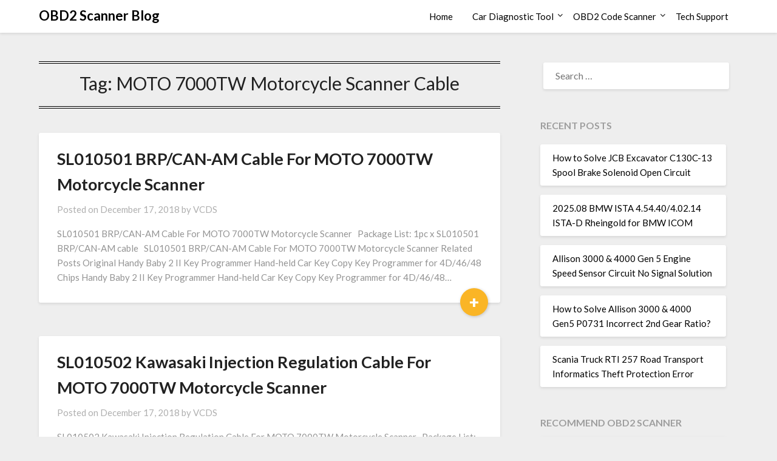

--- FILE ---
content_type: text/html; charset=UTF-8
request_url: https://blog.ecobd2.com/tag/moto-7000tw-motorcycle-scanner-cable/
body_size: 9576
content:
<!doctype html><html lang="en-US"><head><meta charset="UTF-8"><link rel="preconnect" href="https://fonts.gstatic.com/" crossorigin /><meta name="viewport" content="width=device-width, initial-scale=1"><link rel="profile" href="http://gmpg.org/xfn/11"><meta name='robots' content='index, follow, max-image-preview:large, max-snippet:-1, max-video-preview:-1' /><title>MOTO 7000TW Motorcycle Scanner Cable Archives - OBD2 Scanner Blog</title><link rel="canonical" href="https://blog.ecobd2.com/tag/moto-7000tw-motorcycle-scanner-cable/" /><meta property="og:locale" content="en_US" /><meta property="og:type" content="article" /><meta property="og:title" content="MOTO 7000TW Motorcycle Scanner Cable Archives" /><meta property="og:url" content="https://blog.ecobd2.com/tag/moto-7000tw-motorcycle-scanner-cable/" /><meta property="og:site_name" content="OBD2 Scanner Blog" /><meta name="twitter:card" content="summary_large_image" /> <script type="application/ld+json" class="yoast-schema-graph">{"@context":"https://schema.org","@graph":[{"@type":"CollectionPage","@id":"https://blog.ecobd2.com/tag/moto-7000tw-motorcycle-scanner-cable/","url":"https://blog.ecobd2.com/tag/moto-7000tw-motorcycle-scanner-cable/","name":"MOTO 7000TW Motorcycle Scanner Cable Archives - OBD2 Scanner Blog","isPartOf":{"@id":"https://blog.ecobd2.com/#website"},"breadcrumb":{"@id":"https://blog.ecobd2.com/tag/moto-7000tw-motorcycle-scanner-cable/#breadcrumb"},"inLanguage":"en-US"},{"@type":"BreadcrumbList","@id":"https://blog.ecobd2.com/tag/moto-7000tw-motorcycle-scanner-cable/#breadcrumb","itemListElement":[{"@type":"ListItem","position":1,"name":"Home","item":"https://blog.ecobd2.com/"},{"@type":"ListItem","position":2,"name":"MOTO 7000TW Motorcycle Scanner Cable"}]},{"@type":"WebSite","@id":"https://blog.ecobd2.com/#website","url":"https://blog.ecobd2.com/","name":"OBD2 Scanner Blog","description":"OBD2 Diagnostic Tool Tech Support","publisher":{"@id":"https://blog.ecobd2.com/#organization"},"potentialAction":[{"@type":"SearchAction","target":{"@type":"EntryPoint","urlTemplate":"https://blog.ecobd2.com/?s={search_term_string}"},"query-input":{"@type":"PropertyValueSpecification","valueRequired":true,"valueName":"search_term_string"}}],"inLanguage":"en-US"},{"@type":"Organization","@id":"https://blog.ecobd2.com/#organization","name":"chinaobd2","url":"https://blog.ecobd2.com/","logo":{"@type":"ImageObject","inLanguage":"en-US","@id":"https://blog.ecobd2.com/#/schema/logo/image/","url":"https://blog.ecobd2.com/wp-content/uploads/2024/12/favicon-196.png","contentUrl":"https://blog.ecobd2.com/wp-content/uploads/2024/12/favicon-196.png","width":196,"height":196,"caption":"chinaobd2"},"image":{"@id":"https://blog.ecobd2.com/#/schema/logo/image/"}}]}</script> <link rel="preload" as="style" href="https://blog.ecobd2.com/wp-content/plugins/litespeed-cache/assets/css/litespeed-dummy.css" onload="this.rel='stylesheet'"><script src="[data-uri]" defer></script><script data-optimized="1" src="https://blog.ecobd2.com/wp-content/plugins/litespeed-cache/assets/js/webfontloader.min.js" defer></script><link data-optimized="2" rel="stylesheet" href="https://blog.ecobd2.com/wp-content/litespeed/css/234c8a547fd6b83d65bbcd4bf2ab6574.css?ver=49751" /><link rel="preload" as="style" href="https://blog.ecobd2.com/wp-includes/css/dist/block-library/style.min.css" onload="this.rel='stylesheet'"><link rel="preload" as="style" href="https://blog.ecobd2.com/wp-content/plugins/superb-blocks/assets/css/patterns.min.css" onload="this.rel='stylesheet'"><link rel="preload" as="style" href="https://blog.ecobd2.com/wp-content/plugins/superb-blocks/assets/css/enhancements.min.css" onload="this.rel='stylesheet'"><link rel="preload" as="style" href="https://blog.ecobd2.com/wp-content/themes/bloggist/css/font-awesome.min.css" onload="this.rel='stylesheet'"><link rel="preload" as="style" href="https://blog.ecobd2.com/wp-content/themes/bloggist/style.css" onload="this.rel='stylesheet'"><link rel="preload" as="style" href="https://blog.ecobd2.com/wp-content/plugins/wp-pagenavi/pagenavi-css.css" onload="this.rel='stylesheet'"><link rel="preload" as="style" href="https://blog.ecobd2.com/wp-content/plugins/add-to-any/addtoany.min.css" onload="this.rel='stylesheet'"><link rel="preload" as="script" href="https://blog.ecobd2.com/wp-includes/js/jquery/jquery.min.js"><script type="text/javascript" src="https://blog.ecobd2.com/wp-includes/js/jquery/jquery.min.js" id="jquery-core-js"></script> <link rel="preload" as="script" href="https://blog.ecobd2.com/wp-includes/js/jquery/jquery-migrate.min.js"><link rel="preload" as="script" href="https://blog.ecobd2.com/wp-content/plugins/add-to-any/addtoany.min.js"> <script data-cfasync="false">window.a2a_config=window.a2a_config||{};a2a_config.callbacks=[];a2a_config.overlays=[];a2a_config.templates={};
(function(d,s,a,b){a=d.createElement(s);b=d.getElementsByTagName(s)[0];a.async=1;a.src="https://static.addtoany.com/menu/page.js";b.parentNode.insertBefore(a,b);})(document,"script");</script> <style id="wpsp-style-frontend"></style><link rel="icon" href="https://blog.ecobd2.com/wp-content/uploads/2018/12/cropped-favicon-196-32x32.png" sizes="32x32" /><link rel="icon" href="https://blog.ecobd2.com/wp-content/uploads/2018/12/cropped-favicon-196-192x192.png" sizes="192x192" /><link rel="apple-touch-icon" href="https://blog.ecobd2.com/wp-content/uploads/2018/12/cropped-favicon-196-180x180.png" /><meta name="msapplication-TileImage" content="https://blog.ecobd2.com/wp-content/uploads/2018/12/cropped-favicon-196-270x270.png" /></head><body class="archive tag tag-moto-7000tw-motorcycle-scanner-cable tag-1403 wp-theme-bloggist wp-schema-pro-2.10.2 hfeed masthead-fixed">
<a class="skip-link screen-reader-text" href="#primary">Skip to content</a><div id="page" class="site"><header id="masthead" class="sheader site-header clearfix"><nav id="primary-site-navigation" class="primary-menu main-navigation clearfix"><a href="#" id="pull" class="smenu-hide toggle-mobile-menu menu-toggle" aria-controls="secondary-menu" aria-expanded="false">Menu</a><div class="top-nav-wrapper"><div class="content-wrap"><div class="logo-container"><a class="logofont" href="https://blog.ecobd2.com/" rel="home">OBD2 Scanner Blog</a></div><div class="center-main-menu"><div class="menu-home-container"><ul id="primary-menu" class="pmenu"><li id="menu-item-3055" class="menu-item menu-item-type-custom menu-item-object-custom menu-item-home menu-item-3055"><a href="https://blog.ecobd2.com">Home</a></li><li id="menu-item-3198" class="menu-item menu-item-type-taxonomy menu-item-object-category menu-item-has-children menu-item-3198"><a href="https://blog.ecobd2.com/category/car-diagnostic-tool/">Car Diagnostic Tool</a><ul class="sub-menu"><li id="menu-item-3200" class="menu-item menu-item-type-taxonomy menu-item-object-category menu-item-3200"><a href="https://blog.ecobd2.com/category/car-diagnostic-tool/mb-star-diagnosis/">MB Star Diagnosis</a></li><li id="menu-item-3199" class="menu-item menu-item-type-taxonomy menu-item-object-category menu-item-3199"><a href="https://blog.ecobd2.com/category/car-diagnostic-tool/bmw-diagnostic-tool/">BMW Diagnostic Tool</a></li><li id="menu-item-21885" class="menu-item menu-item-type-custom menu-item-object-custom menu-item-21885"><a href="https://www.chinaobd2.com/wholesale/gm-tech2-gm-diagnostic-scanner.html">GM Tech2</a></li><li id="menu-item-21886" class="menu-item menu-item-type-custom menu-item-object-custom menu-item-21886"><a href="https://www.chinaobd2.com/wholesale/volvo-vocom-ii-88894000-truck-diagnostic-scanner.html">Volvo Vocom Interface</a></li></ul></li><li id="menu-item-3201" class="menu-item menu-item-type-taxonomy menu-item-object-category menu-item-has-children menu-item-3201"><a href="https://blog.ecobd2.com/category/obd2-code-scanner/">OBD2 Code Scanner</a><ul class="sub-menu"><li id="menu-item-3202" class="menu-item menu-item-type-taxonomy menu-item-object-category menu-item-3202"><a href="https://blog.ecobd2.com/category/obd2-code-scanner/vxdiag/">VXDIAG</a></li></ul></li><li id="menu-item-11196" class="menu-item menu-item-type-taxonomy menu-item-object-category menu-item-11196"><a href="https://blog.ecobd2.com/category/tech-support/">Tech Support</a></li></ul></div></div></div></div></nav><div class="super-menu clearfix"><div class="super-menu-inner">
<a class="logofont" href="https://blog.ecobd2.com/" rel="home">OBD2 Scanner Blog</a>
<a href="#" id="pull" class="toggle-mobile-menu menu-toggle" aria-controls="secondary-menu" aria-expanded="false"></a></div></div><div id="mobile-menu-overlay"></div></header><div class="content-wrap"><div class="header-widgets-wrapper"></div></div><div id="content" class="site-content clearfix"><div class="content-wrap"><div id="primary" class="featured-content content-area"><main id="main" class="site-main"><header class="fbox page-header"><h1 class="page-title">Tag: <span>MOTO 7000TW Motorcycle Scanner Cable</span></h1></header><article id="post-1320" class="posts-entry fbox blogposts-list post-1320 post type-post status-publish format-standard hentry category-car-diagnostic-tool tag-moto-7000tw-motorcycle-scanner-cable tag-sl010501-brp-can-am-cable"><div class="no-featured-img-box"><div class="content-wrapper"><header class="entry-header"><h2 class="entry-title"><a href="https://blog.ecobd2.com/car-diagnostic-tool/sl010501-brp-can-am-cable-for-moto-7000tw-motorcycle-scanner/" rel="bookmark">SL010501 BRP/CAN-AM Cable For MOTO 7000TW Motorcycle Scanner</a></h2><div class="entry-meta"><div class="blog-data-wrapper"><div class="post-data-divider"></div><div class="post-data-positioning"><div class="post-data-text">
<span class="posted-on">Posted on <a href="https://blog.ecobd2.com/car-diagnostic-tool/sl010501-brp-can-am-cable-for-moto-7000tw-motorcycle-scanner/" rel="bookmark"><time class="entry-date published updated" datetime="2018-12-17T08:42:36+00:00">December 17, 2018</time></a></span><span class="byline"> by <span class="author vcard"><a class="url fn n" href="https://blog.ecobd2.com/author/chinaobd2/">VCDS</a></span></span></div></div></div></div></header><div class="entry-content"><p>SL010501 BRP/CAN-AM Cable For MOTO 7000TW Motorcycle Scanner &nbsp; Package List: 1pc x SL010501 BRP/CAN-AM cable &nbsp; SL010501 BRP/CAN-AM Cable For MOTO 7000TW Motorcycle Scanner Related Posts Original Handy Baby 2 II Key Programmer Hand-held Car Key Copy Key Programmer for 4D/46/48 Chips Handy Baby 2 II Key Programmer Hand-held&nbsp;Car Key Copy&nbsp;Key Programmer for 4D/46/48&#8230;</p><div class="text-center">
<a href="https://blog.ecobd2.com/car-diagnostic-tool/sl010501-brp-can-am-cable-for-moto-7000tw-motorcycle-scanner/" class="blogpost-button">+</a></div></div></div></div></article><article id="post-1321" class="posts-entry fbox blogposts-list post-1321 post type-post status-publish format-standard hentry category-car-diagnostic-tool tag-moto-7000tw-motorcycle-scanner-cable tag-sl010502-kawasaki-injection-regulation-cable"><div class="no-featured-img-box"><div class="content-wrapper"><header class="entry-header"><h2 class="entry-title"><a href="https://blog.ecobd2.com/car-diagnostic-tool/sl010502-kawasaki-injection-regulation-cable-for-moto-7000tw-motorcycle-scanner/" rel="bookmark">SL010502 Kawasaki Injection Regulation Cable For MOTO 7000TW Motorcycle Scanner</a></h2><div class="entry-meta"><div class="blog-data-wrapper"><div class="post-data-divider"></div><div class="post-data-positioning"><div class="post-data-text">
<span class="posted-on">Posted on <a href="https://blog.ecobd2.com/car-diagnostic-tool/sl010502-kawasaki-injection-regulation-cable-for-moto-7000tw-motorcycle-scanner/" rel="bookmark"><time class="entry-date published updated" datetime="2018-12-17T08:42:36+00:00">December 17, 2018</time></a></span><span class="byline"> by <span class="author vcard"><a class="url fn n" href="https://blog.ecobd2.com/author/chinaobd2/">VCDS</a></span></span></div></div></div></div></header><div class="entry-content"><p>SL010502 Kawasaki Injection Regulation Cable For MOTO 7000TW Motorcycle Scanner &nbsp; Package List: 1pc x SL010502 Kawasaki injection regulation cable &nbsp; SL010502 Kawasaki Injection Regulation Cable For MOTO 7000TW Motorcycle Scanner Related Posts Original Handy Baby 2 II Key Programmer Hand-held Car Key Copy Key Programmer for 4D/46/48 Chips Handy Baby 2 II Key Programmer&#8230;</p><div class="text-center">
<a href="https://blog.ecobd2.com/car-diagnostic-tool/sl010502-kawasaki-injection-regulation-cable-for-moto-7000tw-motorcycle-scanner/" class="blogpost-button">+</a></div></div></div></div></article><article id="post-1319" class="posts-entry fbox blogposts-list post-1319 post type-post status-publish format-standard hentry category-car-diagnostic-tool tag-moto-7000tw-motorcycle-scanner-cable tag-sl010493-kymco-cable"><div class="no-featured-img-box"><div class="content-wrapper"><header class="entry-header"><h2 class="entry-title"><a href="https://blog.ecobd2.com/car-diagnostic-tool/sl010493-kymco-cable-for-moto-7000tw-motorcycle-scanner/" rel="bookmark">SL010493 Kymco Cable For MOTO 7000TW Motorcycle Scanner</a></h2><div class="entry-meta"><div class="blog-data-wrapper"><div class="post-data-divider"></div><div class="post-data-positioning"><div class="post-data-text">
<span class="posted-on">Posted on <a href="https://blog.ecobd2.com/car-diagnostic-tool/sl010493-kymco-cable-for-moto-7000tw-motorcycle-scanner/" rel="bookmark"><time class="entry-date published updated" datetime="2018-12-17T08:42:35+00:00">December 17, 2018</time></a></span><span class="byline"> by <span class="author vcard"><a class="url fn n" href="https://blog.ecobd2.com/author/chinaobd2/">VCDS</a></span></span></div></div></div></div></header><div class="entry-content"><p>SL010493 Kymco Cable For MOTO 7000TW Motorcycle Scanner &nbsp; Package List: 1pc x SL010493 Kymco cable &nbsp; SL010493 Kymco Cable For MOTO 7000TW Motorcycle Scanner Related Posts Original Handy Baby 2 II Key Programmer Hand-held Car Key Copy Key Programmer for 4D/46/48 Chips Handy Baby 2 II Key Programmer Hand-held&nbsp;Car Key Copy&nbsp;Key Programmer for 4D/46/48&#8230;</p><div class="text-center">
<a href="https://blog.ecobd2.com/car-diagnostic-tool/sl010493-kymco-cable-for-moto-7000tw-motorcycle-scanner/" class="blogpost-button">+</a></div></div></div></div></article><article id="post-1316" class="posts-entry fbox blogposts-list post-1316 post type-post status-publish format-standard hentry category-car-diagnostic-tool tag-moto-7000tw-motorcycle-scanner-cable tag-sl010464-suzuki-4-pin-cable"><div class="no-featured-img-box"><div class="content-wrapper"><header class="entry-header"><h2 class="entry-title"><a href="https://blog.ecobd2.com/car-diagnostic-tool/sl010464-suzuki-4-pin-cable-for-moto-7000tw-motorcycle-scanner/" rel="bookmark">SL010464 Suzuki 4-pin Cable For MOTO 7000TW Motorcycle Scanner</a></h2><div class="entry-meta"><div class="blog-data-wrapper"><div class="post-data-divider"></div><div class="post-data-positioning"><div class="post-data-text">
<span class="posted-on">Posted on <a href="https://blog.ecobd2.com/car-diagnostic-tool/sl010464-suzuki-4-pin-cable-for-moto-7000tw-motorcycle-scanner/" rel="bookmark"><time class="entry-date published updated" datetime="2018-12-17T08:42:35+00:00">December 17, 2018</time></a></span><span class="byline"> by <span class="author vcard"><a class="url fn n" href="https://blog.ecobd2.com/author/chinaobd2/">VCDS</a></span></span></div></div></div></div></header><div class="entry-content"><p>SL010464 Suzuki 4-pin Cable For MOTO 7000TW Motorcycle Scanner Package List: 1pc x SL010464 Suzuki 4-pin cable &nbsp; SL010464 Suzuki 4-pin Cable For MOTO 7000TW Motorcycle Scanner Related Posts Original Handy Baby 2 II Key Programmer Hand-held Car Key Copy Key Programmer for 4D/46/48 Chips Handy Baby 2 II Key Programmer Hand-held&nbsp;Car Key Copy&nbsp;Key Programmer&#8230;</p><div class="text-center">
<a href="https://blog.ecobd2.com/car-diagnostic-tool/sl010464-suzuki-4-pin-cable-for-moto-7000tw-motorcycle-scanner/" class="blogpost-button">+</a></div></div></div></div></article><article id="post-1318" class="posts-entry fbox blogposts-list post-1318 post type-post status-publish format-standard hentry category-car-diagnostic-tool tag-moto-7000tw-motorcycle-scanner-cable tag-sl010489-ktm-cable"><div class="no-featured-img-box"><div class="content-wrapper"><header class="entry-header"><h2 class="entry-title"><a href="https://blog.ecobd2.com/car-diagnostic-tool/sl010489-ktm-cable-for-moto-7000tw-motorcycle-scanner/" rel="bookmark">SL010489 KTM Cable For MOTO 7000TW Motorcycle Scanner</a></h2><div class="entry-meta"><div class="blog-data-wrapper"><div class="post-data-divider"></div><div class="post-data-positioning"><div class="post-data-text">
<span class="posted-on">Posted on <a href="https://blog.ecobd2.com/car-diagnostic-tool/sl010489-ktm-cable-for-moto-7000tw-motorcycle-scanner/" rel="bookmark"><time class="entry-date published updated" datetime="2018-12-17T08:42:35+00:00">December 17, 2018</time></a></span><span class="byline"> by <span class="author vcard"><a class="url fn n" href="https://blog.ecobd2.com/author/chinaobd2/">VCDS</a></span></span></div></div></div></div></header><div class="entry-content"><p>SL010489 KTM Cable For MOTO 7000TW Motorcycle Scanner &nbsp; Package List: 1pc x SL010489 KTM cable &nbsp; SL010489 KTM Cable For MOTO 7000TW Motorcycle Scanner Related Posts Original Handy Baby 2 II Key Programmer Hand-held Car Key Copy Key Programmer for 4D/46/48 Chips Handy Baby 2 II Key Programmer Hand-held&nbsp;Car Key Copy&nbsp;Key Programmer for 4D/46/48&#8230;</p><div class="text-center">
<a href="https://blog.ecobd2.com/car-diagnostic-tool/sl010489-ktm-cable-for-moto-7000tw-motorcycle-scanner/" class="blogpost-button">+</a></div></div></div></div></article><article id="post-1317" class="posts-entry fbox blogposts-list post-1317 post type-post status-publish format-standard hentry category-car-diagnostic-tool tag-moto-7000tw-motorcycle-scanner-cable tag-sl010475-yamaha-3-pin-cable"><div class="no-featured-img-box"><div class="content-wrapper"><header class="entry-header"><h2 class="entry-title"><a href="https://blog.ecobd2.com/car-diagnostic-tool/sl010475-yamaha-3-pin-cable-for-moto-7000tw-motorcycle-scanner/" rel="bookmark">SL010475 Yamaha 3 pin Cable For MOTO 7000TW Motorcycle Scanner</a></h2><div class="entry-meta"><div class="blog-data-wrapper"><div class="post-data-divider"></div><div class="post-data-positioning"><div class="post-data-text">
<span class="posted-on">Posted on <a href="https://blog.ecobd2.com/car-diagnostic-tool/sl010475-yamaha-3-pin-cable-for-moto-7000tw-motorcycle-scanner/" rel="bookmark"><time class="entry-date published updated" datetime="2018-12-17T08:42:35+00:00">December 17, 2018</time></a></span><span class="byline"> by <span class="author vcard"><a class="url fn n" href="https://blog.ecobd2.com/author/chinaobd2/">VCDS</a></span></span></div></div></div></div></header><div class="entry-content"><p>SL010475 Yamaha 3 pin Cable For MOTO 7000TW Motorcycle Scanner &nbsp; Package List: 1pc x SL010475 Yamaha 3 pin cable &nbsp; SL010475 Yamaha 3 pin Cable For MOTO 7000TW Motorcycle Scanner Related Posts Original Handy Baby 2 II Key Programmer Hand-held Car Key Copy Key Programmer for 4D/46/48 Chips Handy Baby 2 II Key Programmer&#8230;</p><div class="text-center">
<a href="https://blog.ecobd2.com/car-diagnostic-tool/sl010475-yamaha-3-pin-cable-for-moto-7000tw-motorcycle-scanner/" class="blogpost-button">+</a></div></div></div></div></article><article id="post-1313" class="posts-entry fbox blogposts-list post-1313 post type-post status-publish format-standard hentry category-car-diagnostic-tool tag-moto-7000tw-motorcycle-scanner-cable tag-sl010490-aprila-sagem-cable"><div class="no-featured-img-box"><div class="content-wrapper"><header class="entry-header"><h2 class="entry-title"><a href="https://blog.ecobd2.com/car-diagnostic-tool/sl010490-aprila-sagem-cable-for-moto-7000tw-motorcycle-scanner/" rel="bookmark">SL010490 Aprila/Sagem Cable For MOTO 7000TW Motorcycle Scanner</a></h2><div class="entry-meta"><div class="blog-data-wrapper"><div class="post-data-divider"></div><div class="post-data-positioning"><div class="post-data-text">
<span class="posted-on">Posted on <a href="https://blog.ecobd2.com/car-diagnostic-tool/sl010490-aprila-sagem-cable-for-moto-7000tw-motorcycle-scanner/" rel="bookmark"><time class="entry-date published updated" datetime="2018-12-17T08:42:34+00:00">December 17, 2018</time></a></span><span class="byline"> by <span class="author vcard"><a class="url fn n" href="https://blog.ecobd2.com/author/chinaobd2/">VCDS</a></span></span></div></div></div></div></header><div class="entry-content"><p>SL010490 Aprila/Sagem Cable For MOTO 7000TW Motorcycle Scanner &nbsp; Package List: 1pc x SL010490 Aprila/Sagem cable &nbsp; SL010490 Aprila/Sagem Cable For MOTO 7000TW Motorcycle Scanner Related Posts Original Handy Baby 2 II Key Programmer Hand-held Car Key Copy Key Programmer for 4D/46/48 Chips Handy Baby 2 II Key Programmer Hand-held&nbsp;Car Key Copy&nbsp;Key Programmer for 4D/46/48&#8230;</p><div class="text-center">
<a href="https://blog.ecobd2.com/car-diagnostic-tool/sl010490-aprila-sagem-cable-for-moto-7000tw-motorcycle-scanner/" class="blogpost-button">+</a></div></div></div></div></article><article id="post-1315" class="posts-entry fbox blogposts-list post-1315 post type-post status-publish format-standard hentry category-car-diagnostic-tool tag-moto-7000tw-motorcycle-scanner-cable tag-sl010463-suzuki-6-pin-cable"><div class="no-featured-img-box"><div class="content-wrapper"><header class="entry-header"><h2 class="entry-title"><a href="https://blog.ecobd2.com/car-diagnostic-tool/sl010463-suzuki-6-pin-cable-for-moto-7000tw-motorcycle-scanner/" rel="bookmark">SL010463 Suzuki 6-pin Cable For MOTO 7000TW Motorcycle Scanner</a></h2><div class="entry-meta"><div class="blog-data-wrapper"><div class="post-data-divider"></div><div class="post-data-positioning"><div class="post-data-text">
<span class="posted-on">Posted on <a href="https://blog.ecobd2.com/car-diagnostic-tool/sl010463-suzuki-6-pin-cable-for-moto-7000tw-motorcycle-scanner/" rel="bookmark"><time class="entry-date published updated" datetime="2018-12-17T08:42:34+00:00">December 17, 2018</time></a></span><span class="byline"> by <span class="author vcard"><a class="url fn n" href="https://blog.ecobd2.com/author/chinaobd2/">VCDS</a></span></span></div></div></div></div></header><div class="entry-content"><p>SL010463 Suzuki 6-pin Cable For MOTO 7000TW Motorcycle Scanner &nbsp; Package List: 1pc x SL010463 Suzuki 6-pin cable &nbsp; SL010463 Suzuki 6-pin Cable For MOTO 7000TW Motorcycle Scanner Related Posts Original Handy Baby 2 II Key Programmer Hand-held Car Key Copy Key Programmer for 4D/46/48 Chips Handy Baby 2 II Key Programmer Hand-held&nbsp;Car Key Copy&nbsp;Key&#8230;</p><div class="text-center">
<a href="https://blog.ecobd2.com/car-diagnostic-tool/sl010463-suzuki-6-pin-cable-for-moto-7000tw-motorcycle-scanner/" class="blogpost-button">+</a></div></div></div></div></article><article id="post-1311" class="posts-entry fbox blogposts-list post-1311 post type-post status-publish format-standard hentry category-car-diagnostic-tool tag-moto-7000tw-motorcycle-scanner-cable tag-sl010051-battery-cable"><div class="no-featured-img-box"><div class="content-wrapper"><header class="entry-header"><h2 class="entry-title"><a href="https://blog.ecobd2.com/car-diagnostic-tool/sl010051-battery-cable-for-moto-7000tw-motorcycle-scanner/" rel="bookmark">SL010051 Battery Cable For MOTO 7000TW Motorcycle Scanner</a></h2><div class="entry-meta"><div class="blog-data-wrapper"><div class="post-data-divider"></div><div class="post-data-positioning"><div class="post-data-text">
<span class="posted-on">Posted on <a href="https://blog.ecobd2.com/car-diagnostic-tool/sl010051-battery-cable-for-moto-7000tw-motorcycle-scanner/" rel="bookmark"><time class="entry-date published updated" datetime="2018-12-17T08:42:31+00:00">December 17, 2018</time></a></span><span class="byline"> by <span class="author vcard"><a class="url fn n" href="https://blog.ecobd2.com/author/chinaobd2/">VCDS</a></span></span></div></div></div></div></header><div class="entry-content"><p>SL010051 Battery Cable For MOTO 7000TW Motorcycle Scanner &nbsp; Package List: 1pc x SL010051 Battery Cable &nbsp; SL010051 Battery Cable For MOTO 7000TW Motorcycle Scanner Related Posts Original Handy Baby 2 II Key Programmer Hand-held Car Key Copy Key Programmer for 4D/46/48 Chips Handy Baby 2 II Key Programmer Hand-held&nbsp;Car Key Copy&nbsp;Key Programmer for 4D/46/48&#8230;</p><div class="text-center">
<a href="https://blog.ecobd2.com/car-diagnostic-tool/sl010051-battery-cable-for-moto-7000tw-motorcycle-scanner/" class="blogpost-button">+</a></div></div></div></div></article><article id="post-1309" class="posts-entry fbox blogposts-list post-1309 post type-post status-publish format-standard hentry category-car-diagnostic-tool tag-moto-7000tw-motorcycle-scanner-cable tag-sl010499-packard-cable"><div class="no-featured-img-box"><div class="content-wrapper"><header class="entry-header"><h2 class="entry-title"><a href="https://blog.ecobd2.com/car-diagnostic-tool/sl010499-packard-cable-italian-bikes-for-moto-7000tw-motorcycle-scanner/" rel="bookmark">SL010499 Packard Cable (Italian Bikes) For MOTO 7000TW Motorcycle Scanner</a></h2><div class="entry-meta"><div class="blog-data-wrapper"><div class="post-data-divider"></div><div class="post-data-positioning"><div class="post-data-text">
<span class="posted-on">Posted on <a href="https://blog.ecobd2.com/car-diagnostic-tool/sl010499-packard-cable-italian-bikes-for-moto-7000tw-motorcycle-scanner/" rel="bookmark"><time class="entry-date published updated" datetime="2018-12-17T08:42:29+00:00">December 17, 2018</time></a></span><span class="byline"> by <span class="author vcard"><a class="url fn n" href="https://blog.ecobd2.com/author/chinaobd2/">VCDS</a></span></span></div></div></div></div></header><div class="entry-content"><p>SL010499 Packard Cable (Italian Bikes) For MOTO 7000TW Motorcycle Scanner &nbsp; Package List: 1pc x SL010499 Packard cable (Italian bikes) &nbsp; SL010499 Packard Cable (Italian Bikes) For MOTO 7000TW Motorcycle Scanner Related Posts Original Handy Baby 2 II Key Programmer Hand-held Car Key Copy Key Programmer for 4D/46/48 Chips Handy Baby 2 II Key Programmer&#8230;</p><div class="text-center">
<a href="https://blog.ecobd2.com/car-diagnostic-tool/sl010499-packard-cable-italian-bikes-for-moto-7000tw-motorcycle-scanner/" class="blogpost-button">+</a></div></div></div></div></article><article id="post-1305" class="posts-entry fbox blogposts-list post-1305 post type-post status-publish format-standard hentry category-car-diagnostic-tool tag-cable-for-motorcycle-scanner tag-moto-7000tw-motorcycle-scanner-cable tag-sl010478-bmw-cable"><div class="no-featured-img-box"><div class="content-wrapper"><header class="entry-header"><h2 class="entry-title"><a href="https://blog.ecobd2.com/car-diagnostic-tool/sl010478-bmw-cable-for-moto-7000tw-motorcycle-scanner/" rel="bookmark">SL010478 BMW Cable For MOTO 7000TW Motorcycle Scanner</a></h2><div class="entry-meta"><div class="blog-data-wrapper"><div class="post-data-divider"></div><div class="post-data-positioning"><div class="post-data-text">
<span class="posted-on">Posted on <a href="https://blog.ecobd2.com/car-diagnostic-tool/sl010478-bmw-cable-for-moto-7000tw-motorcycle-scanner/" rel="bookmark"><time class="entry-date published updated" datetime="2018-12-17T08:42:28+00:00">December 17, 2018</time></a></span><span class="byline"> by <span class="author vcard"><a class="url fn n" href="https://blog.ecobd2.com/author/chinaobd2/">VCDS</a></span></span></div></div></div></div></header><div class="entry-content"><p>SL010478 BMW Cable For MOTO 7000TW Motorcycle Scanner &nbsp; Package List: 1pc x SL010478 BMW cable SL010478 BMW Cable For MOTO 7000TW Motorcycle Scanner Related Posts Original Handy Baby 2 II Key Programmer Hand-held Car Key Copy Key Programmer for 4D/46/48 Chips Handy Baby 2 II Key Programmer Hand-held&nbsp;Car Key Copy&nbsp;Key Programmer for 4D/46/48 ChipsNote:&#8230;</p><div class="text-center">
<a href="https://blog.ecobd2.com/car-diagnostic-tool/sl010478-bmw-cable-for-moto-7000tw-motorcycle-scanner/" class="blogpost-button">+</a></div></div></div></div></article><article id="post-1306" class="posts-entry fbox blogposts-list post-1306 post type-post status-publish format-standard hentry category-car-diagnostic-tool tag-moto-7000tw-motorcycle-scanner-cable tag-sl010480-harley-davidson-cable"><div class="no-featured-img-box"><div class="content-wrapper"><header class="entry-header"><h2 class="entry-title"><a href="https://blog.ecobd2.com/car-diagnostic-tool/sl010480-harley-davidson-cable-for-moto-7000tw-motorcycle-scanner/" rel="bookmark">SL010480 Harley-Davidson Cable For MOTO 7000TW Motorcycle Scanner</a></h2><div class="entry-meta"><div class="blog-data-wrapper"><div class="post-data-divider"></div><div class="post-data-positioning"><div class="post-data-text">
<span class="posted-on">Posted on <a href="https://blog.ecobd2.com/car-diagnostic-tool/sl010480-harley-davidson-cable-for-moto-7000tw-motorcycle-scanner/" rel="bookmark"><time class="entry-date published updated" datetime="2018-12-17T08:42:28+00:00">December 17, 2018</time></a></span><span class="byline"> by <span class="author vcard"><a class="url fn n" href="https://blog.ecobd2.com/author/chinaobd2/">VCDS</a></span></span></div></div></div></div></header><div class="entry-content"><p>SL010480 Harley-Davidson Cable For MOTO 7000TW Motorcycle Scanner &nbsp; Package List: 1pc x SL010480 Harley-Davidson cable &nbsp; SL010480 Harley-Davidson Cable For MOTO 7000TW Motorcycle Scanner Related Posts Original Handy Baby 2 II Key Programmer Hand-held Car Key Copy Key Programmer for 4D/46/48 Chips Handy Baby 2 II Key Programmer Hand-held&nbsp;Car Key Copy&nbsp;Key Programmer for 4D/46/48&#8230;</p><div class="text-center">
<a href="https://blog.ecobd2.com/car-diagnostic-tool/sl010480-harley-davidson-cable-for-moto-7000tw-motorcycle-scanner/" class="blogpost-button">+</a></div></div></div></div></article><article id="post-1308" class="posts-entry fbox blogposts-list post-1308 post type-post status-publish format-standard hentry category-car-diagnostic-tool tag-moto-7000tw-motorcycle-scanner-cable tag-sl010481-obdii-cable-triumph"><div class="no-featured-img-box"><div class="content-wrapper"><header class="entry-header"><h2 class="entry-title"><a href="https://blog.ecobd2.com/car-diagnostic-tool/sl010481-obdii-cable-triumph-for-moto-7000tw-motorcycle-scanner/" rel="bookmark">SL010481 OBDII Cable (Triumph) For MOTO 7000TW Motorcycle Scanner</a></h2><div class="entry-meta"><div class="blog-data-wrapper"><div class="post-data-divider"></div><div class="post-data-positioning"><div class="post-data-text">
<span class="posted-on">Posted on <a href="https://blog.ecobd2.com/car-diagnostic-tool/sl010481-obdii-cable-triumph-for-moto-7000tw-motorcycle-scanner/" rel="bookmark"><time class="entry-date published updated" datetime="2018-12-17T08:42:28+00:00">December 17, 2018</time></a></span><span class="byline"> by <span class="author vcard"><a class="url fn n" href="https://blog.ecobd2.com/author/chinaobd2/">VCDS</a></span></span></div></div></div></div></header><div class="entry-content"><p>SL010481 OBDII Cable (Triumph) For MOTO 7000TW Motorcycle Scanner &nbsp; Package List: 1pc x SL010481 OBDII cable (Triumph) &nbsp; SL010481 OBDII Cable (Triumph) For MOTO 7000TW Motorcycle Scanner Related Posts Original Handy Baby 2 II Key Programmer Hand-held Car Key Copy Key Programmer for 4D/46/48 Chips Handy Baby 2 II Key Programmer Hand-held&nbsp;Car Key Copy&nbsp;Key&#8230;</p><div class="text-center">
<a href="https://blog.ecobd2.com/car-diagnostic-tool/sl010481-obdii-cable-triumph-for-moto-7000tw-motorcycle-scanner/" class="blogpost-button">+</a></div></div></div></div></article><article id="post-1302" class="posts-entry fbox blogposts-list post-1302 post type-post status-publish format-standard hentry category-car-diagnostic-tool tag-moto-7000tw-motorcycle-scanner-cable tag-sl010342-battery-cable"><div class="no-featured-img-box"><div class="content-wrapper"><header class="entry-header"><h2 class="entry-title"><a href="https://blog.ecobd2.com/car-diagnostic-tool/sl010342-universal-cable-for-moto-7000tw-motorcycle-scanner/" rel="bookmark">SL010342 &quot;Universal&quot; Cable For MOTO 7000TW Motorcycle Scanner</a></h2><div class="entry-meta"><div class="blog-data-wrapper"><div class="post-data-divider"></div><div class="post-data-positioning"><div class="post-data-text">
<span class="posted-on">Posted on <a href="https://blog.ecobd2.com/car-diagnostic-tool/sl010342-universal-cable-for-moto-7000tw-motorcycle-scanner/" rel="bookmark"><time class="entry-date published updated" datetime="2018-12-17T08:42:27+00:00">December 17, 2018</time></a></span><span class="byline"> by <span class="author vcard"><a class="url fn n" href="https://blog.ecobd2.com/author/chinaobd2/">VCDS</a></span></span></div></div></div></div></header><div class="entry-content"><p>SL010342 &quot;Universal&quot; Cable For MOTO 7000TW Motorcycle Scanner &nbsp; Package List: 1pc x SL010342 &quot;Universal&quot; Cable &nbsp; SL010342 &quot;Universal&quot; Cable For MOTO 7000TW Motorcycle Scanner Related Posts Original Handy Baby 2 II Key Programmer Hand-held Car Key Copy Key Programmer for 4D/46/48 Chips Handy Baby 2 II Key Programmer Hand-held&nbsp;Car Key Copy&nbsp;Key Programmer for 4D/46/48&#8230;</p><div class="text-center">
<a href="https://blog.ecobd2.com/car-diagnostic-tool/sl010342-universal-cable-for-moto-7000tw-motorcycle-scanner/" class="blogpost-button">+</a></div></div></div></div></article><div class="text-center"></div></main></div><aside id="secondary" class="featured-sidebar widget-area"><section id="search-2" class="fbox swidgets-wrap widget widget_search"><form role="search" method="get" class="search-form" action="https://blog.ecobd2.com/">
<label>
<span class="screen-reader-text">Search for:</span>
<input type="search" class="search-field" placeholder="Search &hellip;" value="" name="s" />
</label>
<input type="submit" class="search-submit" value="Search" /></form></section><section id="recent-posts-2" class="fbox swidgets-wrap widget widget_recent_entries"><div class="sidebar-headline-wrapper"><div class="sidebarlines-wrapper"><div class="widget-title-lines"></div></div><h4 class="widget-title">Recent Posts</h4></div><ul><li>
<a href="https://blog.ecobd2.com/tech-support/how-to-solve-jcb-excavator-c130c-13-spool-brake-solenoid-open-circuit/">How to Solve JCB Excavator C130C-13 Spool Brake Solenoid Open Circuit</a></li><li>
<a href="https://blog.ecobd2.com/tech-support/2025-08-bmw-ista-4-54-40-4-02-14-ista-d-rheingold-for-bmw-icom/">2025.08 BMW ISTA 4.54.40/4.02.14 ISTA-D Rheingold for BMW ICOM</a></li><li>
<a href="https://blog.ecobd2.com/tech-support/allison-3000-4000-gen-5-engine-speed-sensor-circuit-no-signal-solution-5/">Allison 3000 &amp; 4000 Gen 5 Engine Speed Sensor Circuit No Signal Solution</a></li><li>
<a href="https://blog.ecobd2.com/tech-support/how-to-solve-allison-3000-4000-gen5-p0731-incorrect-2nd-gear-ratio-6/">How to Solve Allison 3000 &amp; 4000 Gen5 P0731 Incorrect 2nd Gear Ratio?</a></li><li>
<a href="https://blog.ecobd2.com/tech-support/scania-truck-rti-257-road-transport-informatics-theft-protection-error/">Scania Truck RTI 257 Road Transport Informatics Theft Protection Error</a></li></ul></section><section id="custom_html-3" class="widget_text fbox swidgets-wrap widget widget_custom_html"><div class="sidebar-headline-wrapper"><div class="sidebarlines-wrapper"><div class="widget-title-lines"></div></div><h4 class="widget-title">Recommend OBD2 Scanner</h4></div><div class="textwidget custom-html-widget"><a href="https://www.chinaobd2.com/wholesale/mercedes-benz-me97-ecu-ecm-engine-computer.html" title="ME9.7 ECU Engine Computer" target="_blank"><img src="https://cdn.chinaobd2.com/upload/pro/mercedes-benz-me97-ecu-ecm-engine-computer-1.avif" alt="ME9.7 ECU Engine Computer "></a> <strong><a href="https://www.chinaobd2.com/wholesale/mercedes-benz-me97-ecu-ecm-engine-computer.html" title="ME9.7 ECU Engine Computer" target="_blank">ME9.7 ECU Engine Computer</a></strong><a href="https://www.chinaobd2.com/wholesale/tabscan-t6pt3g-obd2-scanner-for-porsche-8264.html" title="TabScan T6PT3G Diagnosis VCI for Porsche Diagnostic Tool" target="_blank"><img src="https://cdn.chinaobd2.com/upload/pro/tabscan-t6pt3g-obd2-scanner-for-porsche-8264-1.avif" alt="TabScan T6PT3G Diagnosis VCI for Porsche Diagnostic Tool"></a> <strong><a href="https://www.chinaobd2.com/wholesale/tabscan-t6pt3g-obd2-scanner-for-porsche-8264.html" title="TabScan T6PT3G Diagnosis VCI for Porsche Diagnostic Tool" target="_blank">Porsche Diagnostic Tool</a></strong></div></section><section id="recent-comments-2" class="fbox swidgets-wrap widget widget_recent_comments"><div class="sidebar-headline-wrapper"><div class="sidebarlines-wrapper"><div class="widget-title-lines"></div></div><h4 class="widget-title">Recent Comments</h4></div><ul id="recentcomments"><li class="recentcomments"><span class="comment-author-link">VCDS</span> on <a href="https://blog.ecobd2.com/car-diagnostic-tool/scania-sdp3-2-59-1-free-download-scania-diagnosis-programming-3-download-link/#comment-71576">Scania SDP3 2.59.1 free download Scania Diagnosis &#038; Programming 3 download link</a></li><li class="recentcomments"><span class="comment-author-link">Glynn McKay</span> on <a href="https://blog.ecobd2.com/car-diagnostic-tool/scania-sdp3-2-59-1-free-download-scania-diagnosis-programming-3-download-link/#comment-71275">Scania SDP3 2.59.1 free download Scania Diagnosis &#038; Programming 3 download link</a></li><li class="recentcomments"><span class="comment-author-link">jakub brosz</span> on <a href="https://blog.ecobd2.com/tech-support/scania-sdp3-v2-64-3-download-link/#comment-71017">Scania SDP3 V2.64.3 Download link</a></li><li class="recentcomments"><span class="comment-author-link"><a href="http://002" class="url" rel="ugc external nofollow">amr</a></span> on <a href="https://blog.ecobd2.com/tech-support/man-eol-flash-file-editor-man-immo-calculator-free-download/#comment-66535">MAN EOL Flash File Editor + MAN Immo Calculator Free Download</a></li><li class="recentcomments"><span class="comment-author-link">Pasquale Greenwald</span> on <a href="https://blog.ecobd2.com/tech-support/jungheinrich-etm-v-10-12-tightening-torque-for-screwed-connection-on-brake-systems/#comment-66022">Jungheinrich ETM/V 10-12 Tightening Torque for Screwed Connection on Brake Systems</a></li></ul></section><section id="archives-2" class="fbox swidgets-wrap widget widget_archive"><div class="sidebar-headline-wrapper"><div class="sidebarlines-wrapper"><div class="widget-title-lines"></div></div><h4 class="widget-title">Archives</h4></div>		<label class="screen-reader-text" for="archives-dropdown-2">Archives</label>
<select id="archives-dropdown-2" name="archive-dropdown"><option value="">Select Month</option><option value='https://blog.ecobd2.com/2025/11/'> November 2025</option><option value='https://blog.ecobd2.com/2025/10/'> October 2025</option><option value='https://blog.ecobd2.com/2025/09/'> September 2025</option><option value='https://blog.ecobd2.com/2025/08/'> August 2025</option><option value='https://blog.ecobd2.com/2025/07/'> July 2025</option><option value='https://blog.ecobd2.com/2025/06/'> June 2025</option><option value='https://blog.ecobd2.com/2025/05/'> May 2025</option><option value='https://blog.ecobd2.com/2025/04/'> April 2025</option><option value='https://blog.ecobd2.com/2025/03/'> March 2025</option><option value='https://blog.ecobd2.com/2025/02/'> February 2025</option><option value='https://blog.ecobd2.com/2025/01/'> January 2025</option><option value='https://blog.ecobd2.com/2024/12/'> December 2024</option><option value='https://blog.ecobd2.com/2024/11/'> November 2024</option><option value='https://blog.ecobd2.com/2024/09/'> September 2024</option><option value='https://blog.ecobd2.com/2024/08/'> August 2024</option><option value='https://blog.ecobd2.com/2024/07/'> July 2024</option><option value='https://blog.ecobd2.com/2024/06/'> June 2024</option><option value='https://blog.ecobd2.com/2024/05/'> May 2024</option><option value='https://blog.ecobd2.com/2024/04/'> April 2024</option><option value='https://blog.ecobd2.com/2024/03/'> March 2024</option><option value='https://blog.ecobd2.com/2024/02/'> February 2024</option><option value='https://blog.ecobd2.com/2024/01/'> January 2024</option><option value='https://blog.ecobd2.com/2023/12/'> December 2023</option><option value='https://blog.ecobd2.com/2023/11/'> November 2023</option><option value='https://blog.ecobd2.com/2023/10/'> October 2023</option><option value='https://blog.ecobd2.com/2023/09/'> September 2023</option><option value='https://blog.ecobd2.com/2023/08/'> August 2023</option><option value='https://blog.ecobd2.com/2023/07/'> July 2023</option><option value='https://blog.ecobd2.com/2023/06/'> June 2023</option><option value='https://blog.ecobd2.com/2023/05/'> May 2023</option><option value='https://blog.ecobd2.com/2023/04/'> April 2023</option><option value='https://blog.ecobd2.com/2023/03/'> March 2023</option><option value='https://blog.ecobd2.com/2022/11/'> November 2022</option><option value='https://blog.ecobd2.com/2022/07/'> July 2022</option><option value='https://blog.ecobd2.com/2022/06/'> June 2022</option><option value='https://blog.ecobd2.com/2022/03/'> March 2022</option><option value='https://blog.ecobd2.com/2022/02/'> February 2022</option><option value='https://blog.ecobd2.com/2021/09/'> September 2021</option><option value='https://blog.ecobd2.com/2021/03/'> March 2021</option><option value='https://blog.ecobd2.com/2021/02/'> February 2021</option><option value='https://blog.ecobd2.com/2020/11/'> November 2020</option><option value='https://blog.ecobd2.com/2020/10/'> October 2020</option><option value='https://blog.ecobd2.com/2020/09/'> September 2020</option><option value='https://blog.ecobd2.com/2020/08/'> August 2020</option><option value='https://blog.ecobd2.com/2020/07/'> July 2020</option><option value='https://blog.ecobd2.com/2020/06/'> June 2020</option><option value='https://blog.ecobd2.com/2020/05/'> May 2020</option><option value='https://blog.ecobd2.com/2020/03/'> March 2020</option><option value='https://blog.ecobd2.com/2020/01/'> January 2020</option><option value='https://blog.ecobd2.com/2019/12/'> December 2019</option><option value='https://blog.ecobd2.com/2019/11/'> November 2019</option><option value='https://blog.ecobd2.com/2019/09/'> September 2019</option><option value='https://blog.ecobd2.com/2019/08/'> August 2019</option><option value='https://blog.ecobd2.com/2019/07/'> July 2019</option><option value='https://blog.ecobd2.com/2019/06/'> June 2019</option><option value='https://blog.ecobd2.com/2019/05/'> May 2019</option><option value='https://blog.ecobd2.com/2019/04/'> April 2019</option><option value='https://blog.ecobd2.com/2019/03/'> March 2019</option><option value='https://blog.ecobd2.com/2019/02/'> February 2019</option><option value='https://blog.ecobd2.com/2018/12/'> December 2018</option></select></section><section id="categories-2" class="fbox swidgets-wrap widget widget_categories"><div class="sidebar-headline-wrapper"><div class="sidebarlines-wrapper"><div class="widget-title-lines"></div></div><h4 class="widget-title">Categories</h4></div><ul><li class="cat-item cat-item-3046"><a href="https://blog.ecobd2.com/category/car-diagnostic-tool/bmw-diagnostic-tool/">BMW Diagnostic Tool</a></li><li class="cat-item cat-item-1"><a href="https://blog.ecobd2.com/category/car-diagnostic-tool/">Car Diagnostic Tool</a></li><li class="cat-item cat-item-3075"><a href="https://blog.ecobd2.com/category/key-cutting-machine/">Key Cutting Machine</a></li><li class="cat-item cat-item-3132"><a href="https://blog.ecobd2.com/category/key-programming-tool/">Key Programming Tool</a></li><li class="cat-item cat-item-3045"><a href="https://blog.ecobd2.com/category/car-diagnostic-tool/mb-star-diagnosis/">MB Star Diagnosis</a></li><li class="cat-item cat-item-3044"><a href="https://blog.ecobd2.com/category/obd2-code-scanner/">OBD2 Code Scanner</a></li><li class="cat-item cat-item-3107"><a href="https://blog.ecobd2.com/category/tech-support/">Tech Support</a></li><li class="cat-item cat-item-3047"><a href="https://blog.ecobd2.com/category/obd2-code-scanner/vxdiag/">VXDIAG</a></li></ul></section><section id="tag_cloud-2" class="fbox swidgets-wrap widget widget_tag_cloud"><div class="sidebar-headline-wrapper"><div class="sidebarlines-wrapper"><div class="widget-title-lines"></div></div><h4 class="widget-title">Tags</h4></div><div class="tagcloud"><a href="https://blog.ecobd2.com/tag/adapter/" class="tag-cloud-link tag-link-1991 tag-link-position-1" style="font-size: 13.046511627907pt;" aria-label="adapter (132 items)">adapter</a>
<a href="https://blog.ecobd2.com/tag/auto-pick-and-decoder/" class="tag-cloud-link tag-link-444 tag-link-position-2" style="font-size: 11.255813953488pt;" aria-label="Auto Pick and Decoder (102 items)">Auto Pick and Decoder</a>
<a href="https://blog.ecobd2.com/tag/car-key-copy/" class="tag-cloud-link tag-link-3100 tag-link-position-3" style="font-size: 15.325581395349pt;" aria-label="Car Key Copy (180 items)">Car Key Copy</a>
<a href="https://blog.ecobd2.com/tag/car-key-programmer/" class="tag-cloud-link tag-link-3078 tag-link-position-4" style="font-size: 12.06976744186pt;" aria-label="Car Key Programmer (114 items)">Car Key Programmer</a>
<a href="https://blog.ecobd2.com/tag/cat/" class="tag-cloud-link tag-link-2283 tag-link-position-5" style="font-size: 21.837209302326pt;" aria-label="cat (454 items)">cat</a>
<a href="https://blog.ecobd2.com/tag/code-reader/" class="tag-cloud-link tag-link-578 tag-link-position-6" style="font-size: 13.046511627907pt;" aria-label="Code Reader (132 items)">Code Reader</a>
<a href="https://blog.ecobd2.com/tag/diagnostic-software/" class="tag-cloud-link tag-link-978 tag-link-position-7" style="font-size: 9.3023255813953pt;" aria-label="diagnostic software (76 items)">diagnostic software</a>
<a href="https://blog.ecobd2.com/tag/ecu-chip-tunning/" class="tag-cloud-link tag-link-227 tag-link-position-8" style="font-size: 12.06976744186pt;" aria-label="ECU Chip Tunning (113 items)">ECU Chip Tunning</a>
<a href="https://blog.ecobd2.com/tag/ecu-programmer/" class="tag-cloud-link tag-link-14 tag-link-position-9" style="font-size: 16.790697674419pt;" aria-label="ecu programmer (223 items)">ecu programmer</a>
<a href="https://blog.ecobd2.com/tag/ford/" class="tag-cloud-link tag-link-3089 tag-link-position-10" style="font-size: 9.953488372093pt;" aria-label="Ford (84 items)">Ford</a>
<a href="https://blog.ecobd2.com/tag/gm/" class="tag-cloud-link tag-link-777 tag-link-position-11" style="font-size: 12.720930232558pt;" aria-label="gm (124 items)">gm</a>
<a href="https://blog.ecobd2.com/tag/handy-baby/" class="tag-cloud-link tag-link-2482 tag-link-position-12" style="font-size: 20.697674418605pt;" aria-label="handy baby (387 items)">handy baby</a>
<a href="https://blog.ecobd2.com/tag/handy-baby-2-key-programmer/" class="tag-cloud-link tag-link-3099 tag-link-position-13" style="font-size: 20.697674418605pt;" aria-label="Handy Baby 2 Key Programmer (384 items)">Handy Baby 2 Key Programmer</a>
<a href="https://blog.ecobd2.com/tag/handy-baby-ii-key-programmer/" class="tag-cloud-link tag-link-3098 tag-link-position-14" style="font-size: 20.697674418605pt;" aria-label="Handy Baby II Key Programmer (384 items)">Handy Baby II Key Programmer</a>
<a href="https://blog.ecobd2.com/tag/hex-v2/" class="tag-cloud-link tag-link-3055 tag-link-position-15" style="font-size: 16.627906976744pt;" aria-label="HEX V2 (216 items)">HEX V2</a>
<a href="https://blog.ecobd2.com/tag/immo/" class="tag-cloud-link tag-link-2059 tag-link-position-16" style="font-size: 9.6279069767442pt;" aria-label="immo (80 items)">immo</a>
<a href="https://blog.ecobd2.com/tag/iprog/" class="tag-cloud-link tag-link-3115 tag-link-position-17" style="font-size: 11.418604651163pt;" aria-label="iprog (103 items)">iprog</a>
<a href="https://blog.ecobd2.com/tag/key/" class="tag-cloud-link tag-link-1258 tag-link-position-18" style="font-size: 20.53488372093pt;" aria-label="key (380 items)">key</a>
<a href="https://blog.ecobd2.com/tag/key-pro/" class="tag-cloud-link tag-link-2116 tag-link-position-19" style="font-size: 14.674418604651pt;" aria-label="Key Pro (165 items)">Key Pro</a>
<a href="https://blog.ecobd2.com/tag/key-programmer/" class="tag-cloud-link tag-link-553 tag-link-position-20" style="font-size: 21.186046511628pt;" aria-label="key programmer (415 items)">key programmer</a>
<a href="https://blog.ecobd2.com/tag/laptop/" class="tag-cloud-link tag-link-1626 tag-link-position-21" style="font-size: 10.116279069767pt;" aria-label="laptop (87 items)">laptop</a>
<a href="https://blog.ecobd2.com/tag/launch/" class="tag-cloud-link tag-link-1556 tag-link-position-22" style="font-size: 8.8139534883721pt;" aria-label="Launch (72 items)">Launch</a>
<a href="https://blog.ecobd2.com/tag/lish/" class="tag-cloud-link tag-link-1283 tag-link-position-23" style="font-size: 15.162790697674pt;" aria-label="lish (175 items)">lish</a>
<a href="https://blog.ecobd2.com/tag/lishi/" class="tag-cloud-link tag-link-376 tag-link-position-24" style="font-size: 12.558139534884pt;" aria-label="LISHI (121 items)">LISHI</a>
<a href="https://blog.ecobd2.com/tag/new-arrivals/" class="tag-cloud-link tag-link-2416 tag-link-position-25" style="font-size: 10.767441860465pt;" aria-label="new arrivals (95 items)">new arrivals</a>
<a href="https://blog.ecobd2.com/tag/nexiq/" class="tag-cloud-link tag-link-631 tag-link-position-26" style="font-size: 16.302325581395pt;" aria-label="nexiq (209 items)">nexiq</a>
<a href="https://blog.ecobd2.com/tag/nexiq-link-diesel-truck-interface/" class="tag-cloud-link tag-link-3103 tag-link-position-27" style="font-size: 15.976744186047pt;" aria-label="nexiq link diesel truck interface (200 items)">nexiq link diesel truck interface</a>
<a href="https://blog.ecobd2.com/tag/nexiq-truck-diagnostic/" class="tag-cloud-link tag-link-3104 tag-link-position-28" style="font-size: 15.976744186047pt;" aria-label="nexiq truck diagnostic (200 items)">nexiq truck diagnostic</a>
<a href="https://blog.ecobd2.com/tag/nexiq-usb-link/" class="tag-cloud-link tag-link-1702 tag-link-position-29" style="font-size: 16.302325581395pt;" aria-label="NEXIQ USB Link (208 items)">NEXIQ USB Link</a>
<a href="https://blog.ecobd2.com/tag/obd2/" class="tag-cloud-link tag-link-664 tag-link-position-30" style="font-size: 15.813953488372pt;" aria-label="OBD2 (194 items)">OBD2</a>
<a href="https://blog.ecobd2.com/tag/obdii/" class="tag-cloud-link tag-link-1190 tag-link-position-31" style="font-size: 8pt;" aria-label="obdii (63 items)">obdii</a>
<a href="https://blog.ecobd2.com/tag/original/" class="tag-cloud-link tag-link-1332 tag-link-position-32" style="font-size: 15.325581395349pt;" aria-label="original (182 items)">original</a>
<a href="https://blog.ecobd2.com/tag/program/" class="tag-cloud-link tag-link-1670 tag-link-position-33" style="font-size: 22pt;" aria-label="program (468 items)">program</a>
<a href="https://blog.ecobd2.com/tag/scania-vci/" class="tag-cloud-link tag-link-533 tag-link-position-34" style="font-size: 11.744186046512pt;" aria-label="Scania VCI (108 items)">Scania VCI</a>
<a href="https://blog.ecobd2.com/tag/smart/" class="tag-cloud-link tag-link-556 tag-link-position-35" style="font-size: 9.1395348837209pt;" aria-label="smart (74 items)">smart</a>
<a href="https://blog.ecobd2.com/tag/vag-com-cable/" class="tag-cloud-link tag-link-3101 tag-link-position-36" style="font-size: 17.116279069767pt;" aria-label="VAG COM Cable (233 items)">VAG COM Cable</a>
<a href="https://blog.ecobd2.com/tag/vcds/" class="tag-cloud-link tag-link-64 tag-link-position-37" style="font-size: 17.767441860465pt;" aria-label="VCDS (258 items)">VCDS</a>
<a href="https://blog.ecobd2.com/tag/vcds-cable/" class="tag-cloud-link tag-link-3102 tag-link-position-38" style="font-size: 16.46511627907pt;" aria-label="VCDS Cable (211 items)">VCDS Cable</a>
<a href="https://blog.ecobd2.com/tag/vcds-vag-com-cable/" class="tag-cloud-link tag-link-2979 tag-link-position-39" style="font-size: 17.116279069767pt;" aria-label="VCDS VAG COM Cable (233 items)">VCDS VAG COM Cable</a>
<a href="https://blog.ecobd2.com/tag/vci/" class="tag-cloud-link tag-link-537 tag-link-position-40" style="font-size: 12.558139534884pt;" aria-label="vci (122 items)">vci</a>
<a href="https://blog.ecobd2.com/tag/vw/" class="tag-cloud-link tag-link-2455 tag-link-position-41" style="font-size: 11.255813953488pt;" aria-label="VW (101 items)">VW</a>
<a href="https://blog.ecobd2.com/tag/wholesale/" class="tag-cloud-link tag-link-1694 tag-link-position-42" style="font-size: 19.558139534884pt;" aria-label="wholesale (333 items)">wholesale</a>
<a href="https://blog.ecobd2.com/tag/x-prog-box/" class="tag-cloud-link tag-link-2528 tag-link-position-43" style="font-size: 15.813953488372pt;" aria-label="X-PROG Box (195 items)">X-PROG Box</a>
<a href="https://blog.ecobd2.com/tag/x-prog-box-ecu-programmer/" class="tag-cloud-link tag-link-3110 tag-link-position-44" style="font-size: 15.651162790698pt;" aria-label="X-PROG Box ECU Programmer (190 items)">X-PROG Box ECU Programmer</a>
<a href="https://blog.ecobd2.com/tag/xprog-m/" class="tag-cloud-link tag-link-2449 tag-link-position-45" style="font-size: 15.976744186047pt;" aria-label="XPROG-M (200 items)">XPROG-M</a></div></section><section id="linkcat-3109" class="fbox swidgets-wrap widget widget_links"><div class="sidebar-headline-wrapper"><div class="sidebarlines-wrapper"><div class="widget-title-lines"></div></div><h4 class="widget-title">Hot Selling</h4></div><ul class='xoxo blogroll'><li><a href="https://m.chinaobd2.com/wholesale/launch-crp129-hd-elite-24v-heavy-duty-truck-dia-8515.html" title="Launch CRP129 HD 24V Heavy Duty Truck Scanner" target="_blank">Launch CRP129 HD</a></li><li><a href="https://m.chinaobd2.com/wholesale/mercedes-benz-me97-ecu-ecm-engine-computer.html" title="Mercedes ME9.7 ME 9.7 ECU ECM Engine Computer">ME 9.7 ECU Engine Computer</a></li><li><a href="https://www.chinaobd2.com/wholesale/mini-vci-for-toyota-tis-techstream-single-cable-477.html" title="MINI VCI J2534">MINI VCI J2534</a></li><li><a href="https://www.chinaobd2.com/wholesale/smartpro-5000u-plus-universal-usb-programmer-3059.html" title="NCF29XX Programmer">NCF29XX Programmer</a></li></ul></section><section id="linkcat-3113" class="fbox swidgets-wrap widget widget_links"><div class="sidebar-headline-wrapper"><div class="sidebarlines-wrapper"><div class="widget-title-lines"></div></div><h4 class="widget-title">Links</h4></div><ul class='xoxo blogroll'><li><a href="https://bobd2.com/" title="BOBD2 Auto Diagnostic Tools Market" target="_blank">BOBD2 Auto Diagnostic Tools Market</a></li><li><a href="https://www.chinaobd2.com" title="China OBD2" target="_blank">China OBD2</a></li><li><a href="https://insulatedpanelsmachinery.com/" title="EPS Foam Machine">EPS Foam Machine</a></li><li><a href="https://foxdiagtech.com/" title="pcb assembly" target="_blank">Foxdiag</a></li><li><a href="https://obd2scanner.ru/" title="Сканер OBD2" target="_blank">Сканер OBD2</a></li></ul></section></aside></div></div><footer id="colophon" class="site-footer clearfix"><div class="content-wrap"></div><div class="site-info">&copy;2026 <a href="https://blog.ecobd2.com/" title="Global obd2 scanner blog center">OBD2 Scanner Blog</a>
<span class="footer-info-right">
| Powered by  <a href="https://www.chinaobd2.com/" rel="nofollow noopener">chinaobd2</a>
</span></div></div></footer></div><div id="smobile-menu" class="mobile-only"></div><div id="mobile-menu-overlay"></div> <script type="speculationrules">{"prefetch":[{"source":"document","where":{"and":[{"href_matches":"\/*"},{"not":{"href_matches":["\/wp-*.php","\/wp-admin\/*","\/wp-content\/uploads\/*","\/wp-content\/*","\/wp-content\/plugins\/*","\/wp-content\/themes\/bloggist\/*","\/*\\?(.+)"]}},{"not":{"selector_matches":"a[rel~=\"nofollow\"]"}},{"not":{"selector_matches":".no-prefetch, .no-prefetch a"}}]},"eagerness":"conservative"}]}</script> <link rel="preload" as="style" href="https://blog.ecobd2.com/wp-content/plugins/related-post/assets/front/css/related-post.css" onload="this.rel='stylesheet'"><link rel="preload" as="script" href="https://blog.ecobd2.com/wp-content/plugins/flying-pages/flying-pages.min.js"><link rel="preload" as="script" href="https://blog.ecobd2.com/wp-content/themes/bloggist/js/navigation.js"><link rel="preload" as="script" href="https://blog.ecobd2.com/wp-content/themes/bloggist/js/skip-link-focus-fix.js"><link rel="preload" as="script" href="https://blog.ecobd2.com/wp-content/themes/bloggist/js/jquery.flexslider.js"><link rel="preload" as="script" href="https://blog.ecobd2.com/wp-content/themes/bloggist/js/script.js"><link rel="preload" as="script" href="https://blog.ecobd2.com/wp-content/themes/bloggist/js/accessibility.js"><link rel="preload" as="script" href="https://blog.ecobd2.com/wp-content/plugins/litespeed-cache/assets/js/instant_click.min.js"><script type="text/javascript" src="https://blog.ecobd2.com/wp-content/plugins/litespeed-cache/assets/js/instant_click.min.js" id="litespeed-cache-js"></script> <link rel="preload" as="script" href="https://blog.ecobd2.com/wp-content/plugins/wp-statistics/assets/js/tracker.js"> <script type="text/javascript" id="wpsp-script-frontend"></script> <script data-optimized="1" src="https://blog.ecobd2.com/wp-content/litespeed/js/3817f7e81a39ec684b258ca170333e94.js?ver=49751" defer></script></body></html>
<!-- Page optimized by LiteSpeed Cache @2026-01-15 19:19:51 -->

<!-- Page supported by LiteSpeed Cache 7.6.2 on 2026-01-15 19:19:50 -->